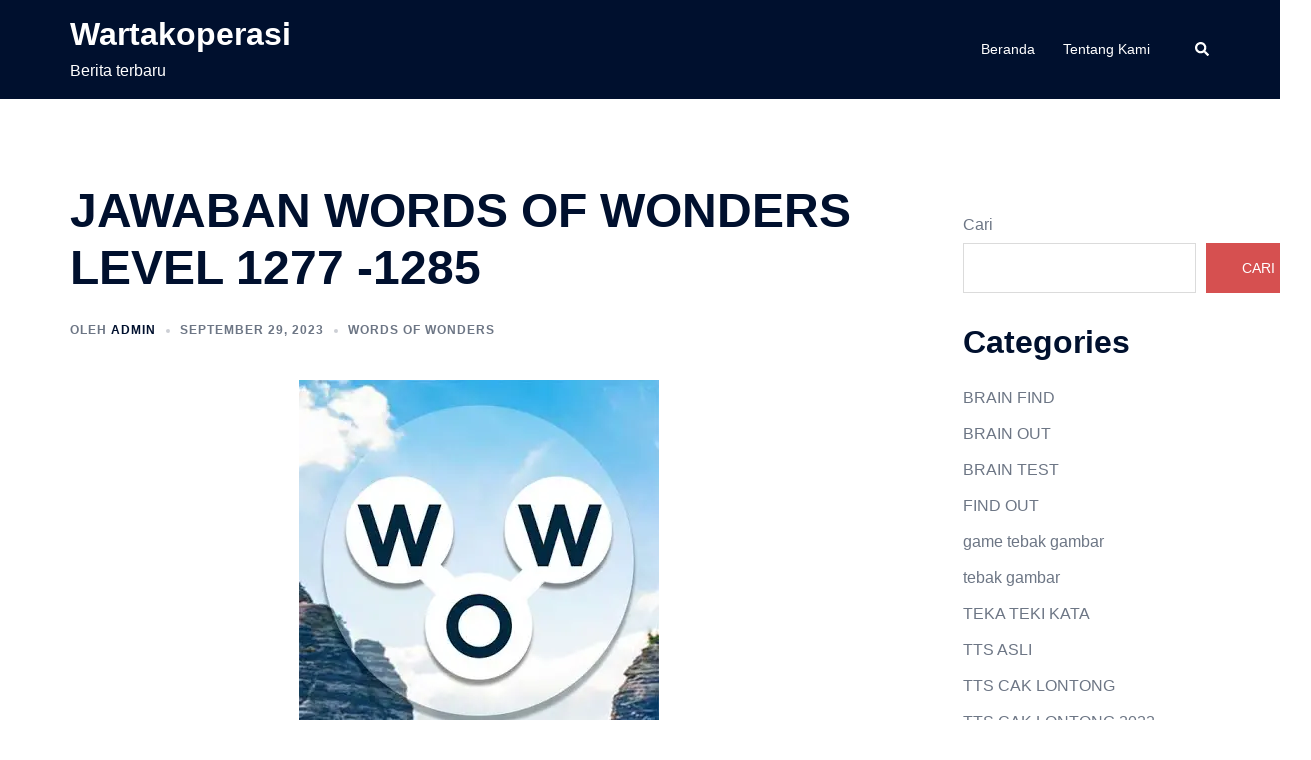

--- FILE ---
content_type: text/html; charset=UTF-8
request_url: http://wartakoperasi.id/jawaban-words-of-wonders-level-1277-1285/
body_size: 15570
content:
<!DOCTYPE html>
<html dir="ltr" lang="id" prefix="og: https://ogp.me/ns#">
<head>
<meta charset="UTF-8">
<meta name="viewport" content="width=device-width, initial-scale=1">
<link rel="profile" href="http://gmpg.org/xfn/11">
<link rel="pingback" href="http://wartakoperasi.id/xmlrpc.php">

<title>JAWABAN WORDS OF WONDERS LEVEL 1277 -1285 - Wartakoperasi</title>

		<!-- All in One SEO 4.9.3 - aioseo.com -->
	<meta name="description" content="WORDS OF WONDERSWords of Wonders (WOW) adalah permainan asah otak yang telah memikat hati lebih dari 80 juta pengguna di seluruh dunia. Konsep teka-teki"/>
	<meta name="robots" content="max-image-preview:large"/>
	<meta name="author" content="admin"/>
	<meta name="google-site-verification" content="WdMzQgkw6moDoJXAoFlPRs2n1BF8j0l3q2x3BdDbY0Y"/>
	<link rel="canonical" href="http://wartakoperasi.id/jawaban-words-of-wonders-level-1277-1285/"/>
	<meta name="generator" content="All in One SEO (AIOSEO) 4.9.3"/>
		<meta property="og:locale" content="id_ID"/>
		<meta property="og:site_name" content="Wartakoperasi - Berita terbaru"/>
		<meta property="og:type" content="article"/>
		<meta property="og:title" content="JAWABAN WORDS OF WONDERS LEVEL 1277 -1285 - Wartakoperasi"/>
		<meta property="og:description" content="WORDS OF WONDERSWords of Wonders (WOW) adalah permainan asah otak yang telah memikat hati lebih dari 80 juta pengguna di seluruh dunia. Konsep teka-teki"/>
		<meta property="og:url" content="http://wartakoperasi.id/jawaban-words-of-wonders-level-1277-1285/"/>
		<meta property="article:published_time" content="2023-09-29T02:04:40+00:00"/>
		<meta property="article:modified_time" content="2023-09-29T02:13:07+00:00"/>
		<meta name="twitter:card" content="summary_large_image"/>
		<meta name="twitter:title" content="JAWABAN WORDS OF WONDERS LEVEL 1277 -1285 - Wartakoperasi"/>
		<meta name="twitter:description" content="WORDS OF WONDERSWords of Wonders (WOW) adalah permainan asah otak yang telah memikat hati lebih dari 80 juta pengguna di seluruh dunia. Konsep teka-teki"/>
		<script type="application/ld+json" class="aioseo-schema">
			{"@context":"https:\/\/schema.org","@graph":[{"@type":"BlogPosting","@id":"http:\/\/wartakoperasi.id\/jawaban-words-of-wonders-level-1277-1285\/#blogposting","name":"JAWABAN WORDS OF WONDERS LEVEL 1277 -1285 - Wartakoperasi","headline":"JAWABAN WORDS OF WONDERS LEVEL 1277 -1285","author":{"@id":"http:\/\/wartakoperasi.id\/author\/admin\/#author"},"publisher":{"@id":"http:\/\/wartakoperasi.id\/#organization"},"image":{"@type":"ImageObject","url":"http:\/\/wartakoperasi.id\/wp-content\/uploads\/2023\/09\/wordsofwonders_big.webp","width":360,"height":360,"caption":"KUNCI JAWABAN WORDS OF WONDERS"},"datePublished":"2023-09-29T02:04:40+00:00","dateModified":"2023-09-29T02:13:07+00:00","inLanguage":"id-ID","mainEntityOfPage":{"@id":"http:\/\/wartakoperasi.id\/jawaban-words-of-wonders-level-1277-1285\/#webpage"},"isPartOf":{"@id":"http:\/\/wartakoperasi.id\/jawaban-words-of-wonders-level-1277-1285\/#webpage"},"articleSection":"WORDS OF WONDERS, JAWABAN WOW, JAWABAN WOW LENGKAP, kunci jawaban wow, TTS WOW, WORD OF WONDERS, WOW"},{"@type":"BreadcrumbList","@id":"http:\/\/wartakoperasi.id\/jawaban-words-of-wonders-level-1277-1285\/#breadcrumblist","itemListElement":[{"@type":"ListItem","@id":"http:\/\/wartakoperasi.id#listItem","position":1,"name":"Beranda","item":"http:\/\/wartakoperasi.id","nextItem":{"@type":"ListItem","@id":"http:\/\/wartakoperasi.id\/category\/words-of-wonders\/#listItem","name":"WORDS OF WONDERS"}},{"@type":"ListItem","@id":"http:\/\/wartakoperasi.id\/category\/words-of-wonders\/#listItem","position":2,"name":"WORDS OF WONDERS","item":"http:\/\/wartakoperasi.id\/category\/words-of-wonders\/","nextItem":{"@type":"ListItem","@id":"http:\/\/wartakoperasi.id\/jawaban-words-of-wonders-level-1277-1285\/#listItem","name":"JAWABAN WORDS OF WONDERS LEVEL 1277 -1285"},"previousItem":{"@type":"ListItem","@id":"http:\/\/wartakoperasi.id#listItem","name":"Beranda"}},{"@type":"ListItem","@id":"http:\/\/wartakoperasi.id\/jawaban-words-of-wonders-level-1277-1285\/#listItem","position":3,"name":"JAWABAN WORDS OF WONDERS LEVEL 1277 -1285","previousItem":{"@type":"ListItem","@id":"http:\/\/wartakoperasi.id\/category\/words-of-wonders\/#listItem","name":"WORDS OF WONDERS"}}]},{"@type":"Organization","@id":"http:\/\/wartakoperasi.id\/#organization","name":"My Blog","description":"Berita terbaru","url":"http:\/\/wartakoperasi.id\/"},{"@type":"Person","@id":"http:\/\/wartakoperasi.id\/author\/admin\/#author","url":"http:\/\/wartakoperasi.id\/author\/admin\/","name":"admin","image":{"@type":"ImageObject","@id":"http:\/\/wartakoperasi.id\/jawaban-words-of-wonders-level-1277-1285\/#authorImage","url":"https:\/\/secure.gravatar.com\/avatar\/3caafc197068dc213b28d07626e73342a59b8400990c8a1d166c2dc55c8fa114?s=96&d=mm&r=g","width":96,"height":96,"caption":"admin"}},{"@type":"WebPage","@id":"http:\/\/wartakoperasi.id\/jawaban-words-of-wonders-level-1277-1285\/#webpage","url":"http:\/\/wartakoperasi.id\/jawaban-words-of-wonders-level-1277-1285\/","name":"JAWABAN WORDS OF WONDERS LEVEL 1277 -1285 - Wartakoperasi","description":"WORDS OF WONDERSWords of Wonders (WOW) adalah permainan asah otak yang telah memikat hati lebih dari 80 juta pengguna di seluruh dunia. Konsep teka-teki","inLanguage":"id-ID","isPartOf":{"@id":"http:\/\/wartakoperasi.id\/#website"},"breadcrumb":{"@id":"http:\/\/wartakoperasi.id\/jawaban-words-of-wonders-level-1277-1285\/#breadcrumblist"},"author":{"@id":"http:\/\/wartakoperasi.id\/author\/admin\/#author"},"creator":{"@id":"http:\/\/wartakoperasi.id\/author\/admin\/#author"},"image":{"@type":"ImageObject","url":"http:\/\/wartakoperasi.id\/wp-content\/uploads\/2023\/09\/wordsofwonders_big.webp","@id":"http:\/\/wartakoperasi.id\/jawaban-words-of-wonders-level-1277-1285\/#mainImage","width":360,"height":360,"caption":"KUNCI JAWABAN WORDS OF WONDERS"},"primaryImageOfPage":{"@id":"http:\/\/wartakoperasi.id\/jawaban-words-of-wonders-level-1277-1285\/#mainImage"},"datePublished":"2023-09-29T02:04:40+00:00","dateModified":"2023-09-29T02:13:07+00:00"},{"@type":"WebSite","@id":"http:\/\/wartakoperasi.id\/#website","url":"http:\/\/wartakoperasi.id\/","name":"My Blog","description":"Berita terbaru","inLanguage":"id-ID","publisher":{"@id":"http:\/\/wartakoperasi.id\/#organization"}}]}
		</script>
		<!-- All in One SEO -->

<link rel="alternate" title="oEmbed (JSON)" type="application/json+oembed" href="http://wartakoperasi.id/wp-json/oembed/1.0/embed?url=http%3A%2F%2Fwartakoperasi.id%2Fjawaban-words-of-wonders-level-1277-1285%2F"/>
<link rel="alternate" title="oEmbed (XML)" type="text/xml+oembed" href="http://wartakoperasi.id/wp-json/oembed/1.0/embed?url=http%3A%2F%2Fwartakoperasi.id%2Fjawaban-words-of-wonders-level-1277-1285%2F&#038;format=xml"/>
<style id='wp-img-auto-sizes-contain-inline-css' type='text/css'>img:is([sizes=auto i],[sizes^="auto," i]){contain-intrinsic-size:3000px 1500px}</style>
<link rel='stylesheet' id='sydney-bootstrap-css' href='http://wartakoperasi.id/wp-content/themes/sydney/css/bootstrap/bootstrap.min.css?ver=1' type='text/css' media='all'/>
<link rel='stylesheet' id='ez-toc-css' href='http://wartakoperasi.id/wp-content/plugins/easy-table-of-contents/assets/css/screen.min.css?ver=2.0.80' type='text/css' media='all'/>
<style id='ez-toc-inline-css' type='text/css'>div#ez-toc-container .ez-toc-title{font-size:120%}div#ez-toc-container .ez-toc-title{font-weight:500}div#ez-toc-container ul li,div#ez-toc-container ul li a{font-size:95%}div#ez-toc-container ul li,div#ez-toc-container ul li a{font-weight:500}div#ez-toc-container nav ul ul li{font-size:90%}.ez-toc-box-title{font-weight:bold;margin-bottom:10px;text-align:center;text-transform:uppercase;letter-spacing:1px;color:#666;padding-bottom:5px;position:absolute;top:-4%;left:5%;background-color:inherit;transition:top .3s ease}.ez-toc-box-title.toc-closed{top:-25%}.ez-toc-container-direction{direction:ltr}.ez-toc-counter ul{counter-reset:item}.ez-toc-counter nav ul li a::before{content:counters(item,'.',decimal) '. ';display:inline-block;counter-increment:item;flex-grow:0;flex-shrink:0;margin-right:.2em;float:left}.ez-toc-widget-direction{direction:ltr}.ez-toc-widget-container ul{counter-reset:item}.ez-toc-widget-container nav ul li a::before{content:counters(item,'.',decimal) '. ';display:inline-block;counter-increment:item;flex-grow:0;flex-shrink:0;margin-right:.2em;float:left}</style>
<link rel='stylesheet' id='sydney-style-min-css' href='http://wartakoperasi.id/wp-content/themes/sydney/css/A.styles.min.css,qver=20240307.pagespeed.cf.ClvmltlBKZ.css' type='text/css' media='all'/>
<style id='sydney-style-min-inline-css' type='text/css'>.woocommerce ul.products li.product{text-align:center}html{scroll-behavior:smooth}.header-image{background-size:cover}.header-image{height:300px}:root{--sydney-global-color-1:#d65050;--sydney-global-color-2:#b73d3d;--sydney-global-color-3:#233452;--sydney-global-color-4:#00102e;--sydney-global-color-5:#6d7685;--sydney-global-color-6:#00102e;--sydney-global-color-7:#f4f5f7;--sydney-global-color-8:#dbdbdb;--sydney-global-color-9:#fff}.llms-student-dashboard .llms-button-secondary:hover,.llms-button-action:hover,.read-more-gt,.widget-area .widget_fp_social a,#mainnav ul li a:hover,.sydney_contact_info_widget span,.roll-team .team-content .name,.roll-team .team-item .team-pop .team-social li:hover a,.roll-infomation li.address:before,.roll-infomation li.phone:before,.roll-infomation li.email:before,.roll-testimonials .name,.roll-button.border,.roll-button:hover,.roll-icon-list .icon i,.roll-icon-list .content h3 a:hover,.roll-icon-box.white .content h3 a,.roll-icon-box .icon i,.roll-icon-box .content h3 a:hover,.switcher-container .switcher-icon a:focus,.go-top:hover,.hentry .meta-post a:hover,#mainnav>ul>li>a.active,#mainnav>ul>li>a:hover,button:hover,input[type="button"]:hover,input[type="reset"]:hover,input[type="submit"]:hover,.text-color,.social-menu-widget a,.social-menu-widget a:hover,.archive .team-social li a,a,h1 a,h2 a,h3 a,h4 a,h5 a,h6 a,.classic-alt .meta-post a,.single .hentry .meta-post a,.content-area.modern .hentry .meta-post span:before,.content-area.modern .post-cat{color:var(--sydney-global-color-1)}.llms-student-dashboard .llms-button-secondary,.llms-button-action,.woocommerce #respond input#submit,.woocommerce a.button,.woocommerce button.button,.woocommerce input.button,.project-filter li a.active,.project-filter li a:hover,.preloader .pre-bounce1,.preloader .pre-bounce2,.roll-team .team-item .team-pop,.roll-progress .progress-animate,.roll-socials li a:hover,.roll-project .project-item .project-pop,.roll-project .project-filter li.active,.roll-project .project-filter li:hover,.roll-button.light:hover,.roll-button.border:hover,.roll-button,.roll-icon-box.white .icon,.owl-theme .owl-controls .owl-page.active span,.owl-theme .owl-controls.clickable .owl-page:hover span,.go-top,.bottom .socials li:hover a,.sidebar .widget:before,.blog-pagination ul li.active,.blog-pagination ul li:hover a,.content-area .hentry:after,.text-slider .maintitle:after,.error-wrap #search-submit:hover,#mainnav .sub-menu li:hover>a,#mainnav ul li ul:after,button,input[type="button"],input[type="reset"],input[type="submit"],.panel-grid-cell .widget-title:after,.cart-amount{background-color:var(--sydney-global-color-1)}.llms-student-dashboard .llms-button-secondary,.llms-student-dashboard .llms-button-secondary:hover,.llms-button-action,.llms-button-action:hover,.roll-socials li a:hover,.roll-socials li a,.roll-button.light:hover,.roll-button.border,.roll-button,.roll-icon-list .icon,.roll-icon-box .icon,.owl-theme .owl-controls .owl-page span,.comment .comment-detail,.widget-tags .tag-list a:hover,.blog-pagination ul li,.error-wrap #search-submit:hover,textarea:focus,input[type="text"]:focus,input[type="password"]:focus,input[type="datetime"]:focus,input[type="datetime-local"]:focus,input[type="date"]:focus,input[type="month"]:focus,input[type="time"]:focus,input[type="week"]:focus,input[type="number"]:focus,input[type="email"]:focus,input[type="url"]:focus,input[type="search"]:focus,input[type="tel"]:focus,input[type="color"]:focus,button,input[type="button"],input[type="reset"],input[type="submit"],.archive .team-social li a{border-color:var(--sydney-global-color-1)}.sydney_contact_info_widget span{fill:var(--sydney-global-color-1)}.go-top:hover svg{stroke:var(--sydney-global-color-1)}.site-header.float-header{background-color:rgba(0,0,0,.9)}@media only screen and (max-width:1024px){.site-header{background-color:#000}}#mainnav ul li a,#mainnav ul li::before{color:#fff}#mainnav .sub-menu li a{color:#fff}#mainnav .sub-menu li a{background:#1c1c1c}.text-slider .maintitle,.text-slider .subtitle{color:#fff}body{color:}#secondary{background-color:#fff}#secondary,#secondary a:not(.wp-block-button__link){color:#6d7685}.btn-menu .sydney-svg-icon{fill:#fff}#mainnav ul li a:hover,.main-header #mainnav .menu>li>a:hover{color:#d65050}.overlay{background-color:#000}.page-wrap{padding-top:83px}.page-wrap{padding-bottom:100px}@media only screen and (max-width:1025px){.mobile-slide{display:block}.slide-item{background-image:none!important}.header-slider{}.slide-item{height:auto!important}.slide-inner{min-height:initial}}.go-top.show{border-radius:2px;bottom:10px}.go-top.position-right{right:20px}.go-top.position-left{left:20px}.go-top{background-color:}.go-top:hover{background-color:}.go-top{color:}.go-top svg{stroke:}.go-top:hover{color:}.go-top:hover svg{stroke:}.go-top .sydney-svg-icon,.go-top .sydney-svg-icon svg{width:16px;height:16px}.go-top{padding:15px}@media (min-width:992px){.site-info{font-size:16px}}@media (min-width:576px) and (max-width:991px){.site-info{font-size:16px}}@media (max-width:575px){.site-info{font-size:16px}}.site-info{border-top:0 solid rgba(255,255,255,.1)}.footer-widgets-grid{gap:30px}@media (min-width:992px){.footer-widgets-grid{padding-top:95px;padding-bottom:95px}}@media (min-width:576px) and (max-width:991px){.footer-widgets-grid{padding-top:60px;padding-bottom:60px}}@media (max-width:575px){.footer-widgets-grid{padding-top:60px;padding-bottom:60px}}@media (min-width:992px){.sidebar-column .widget .widget-title{font-size:22px}}@media (min-width:576px) and (max-width:991px){.sidebar-column .widget .widget-title{font-size:22px}}@media (max-width:575px){.sidebar-column .widget .widget-title{font-size:22px}}@media (min-width:992px){.footer-widgets{font-size:16px}}@media (min-width:576px) and (max-width:991px){.footer-widgets{font-size:16px}}@media (max-width:575px){.footer-widgets{font-size:16px}}.footer-widgets{background-color:#00102e}.sidebar-column .widget .widget-title{color:}.sidebar-column .widget h1,.sidebar-column .widget h2,.sidebar-column .widget h3,.sidebar-column .widget h4,.sidebar-column .widget h5,.sidebar-column .widget h6{color:}.sidebar-column .widget{color:#fff}#sidebar-footer .widget a{color:#fff}#sidebar-footer .widget a:hover{color:}.site-footer{background-color:#00102e}.site-info,.site-info a{color:#fff}.site-info .sydney-svg-icon svg{fill:#fff}.site-info{padding-top:20px;padding-bottom:20px}@media (min-width:992px){button,.roll-button,a.button,.wp-block-button__link,input[type="button"],input[type="reset"],input[type="submit"]{padding-top:12px;padding-bottom:12px}}@media (min-width:576px) and (max-width:991px){button,.roll-button,a.button,.wp-block-button__link,input[type="button"],input[type="reset"],input[type="submit"]{padding-top:12px;padding-bottom:12px}}@media (max-width:575px){button,.roll-button,a.button,.wp-block-button__link,input[type="button"],input[type="reset"],input[type="submit"]{padding-top:12px;padding-bottom:12px}}@media (min-width:992px){button,.roll-button,a.button,.wp-block-button__link,input[type="button"],input[type="reset"],input[type="submit"]{padding-left:35px;padding-right:35px}}@media (min-width:576px) and (max-width:991px){button,.roll-button,a.button,.wp-block-button__link,input[type="button"],input[type="reset"],input[type="submit"]{padding-left:35px;padding-right:35px}}@media (max-width:575px){button,.roll-button,a.button,.wp-block-button__link,input[type="button"],input[type="reset"],input[type="submit"]{padding-left:35px;padding-right:35px}}button,.roll-button,a.button,.wp-block-button__link,input[type="button"],input[type="reset"],input[type="submit"]{border-radius:0}@media (min-width:992px){button,.roll-button,a.button,.wp-block-button__link,input[type="button"],input[type="reset"],input[type="submit"]{font-size:14px}}@media (min-width:576px) and (max-width:991px){button,.roll-button,a.button,.wp-block-button__link,input[type="button"],input[type="reset"],input[type="submit"]{font-size:14px}}@media (max-width:575px){button,.roll-button,a.button,.wp-block-button__link,input[type="button"],input[type="reset"],input[type="submit"]{font-size:14px}}button,.roll-button,a.button,.wp-block-button__link,input[type="button"],input[type="reset"],input[type="submit"]{text-transform:uppercase}button,.wp-element-button,div.wpforms-container-full .wpforms-form input[type="submit"],div.wpforms-container-full .wpforms-form button[type="submit"],div.wpforms-container-full .wpforms-form .wpforms-page-button,.roll-button,a.button,.wp-block-button__link,input[type="button"],input[type="reset"],input[type="submit"]{background-color:}button:hover,.wp-element-button:hover,div.wpforms-container-full .wpforms-form input[type="submit"]:hover,div.wpforms-container-full .wpforms-form button[type="submit"]:hover,div.wpforms-container-full .wpforms-form .wpforms-page-button:hover,.roll-button:hover,a.button:hover,.wp-block-button__link:hover,input[type="button"]:hover,input[type="reset"]:hover,input[type="submit"]:hover{background-color:}button,.wp-element-button,div.wpforms-container-full .wpforms-form input[type="submit"],div.wpforms-container-full .wpforms-form button[type="submit"],div.wpforms-container-full .wpforms-form .wpforms-page-button,.checkout-button.button,a.button,.wp-block-button__link,input[type="button"],input[type="reset"],input[type="submit"]{color:}button:hover,.wp-element-button:hover,div.wpforms-container-full .wpforms-form input[type="submit"]:hover,div.wpforms-container-full .wpforms-form button[type="submit"]:hover,div.wpforms-container-full .wpforms-form .wpforms-page-button:hover,.roll-button:hover,a.button:hover,.wp-block-button__link:hover,input[type="button"]:hover,input[type="reset"]:hover,input[type="submit"]:hover{color:}.is-style-outline .wp-block-button__link,div.wpforms-container-full .wpforms-form input[type="submit"],div.wpforms-container-full .wpforms-form button[type="submit"],div.wpforms-container-full .wpforms-form .wpforms-page-button,.roll-button,.wp-block-button__link.is-style-outline,button,a.button,.wp-block-button__link,input[type="button"],input[type="reset"],input[type="submit"]{border-color:}button:hover,div.wpforms-container-full .wpforms-form input[type="submit"]:hover,div.wpforms-container-full .wpforms-form button[type="submit"]:hover,div.wpforms-container-full .wpforms-form .wpforms-page-button:hover,.roll-button:hover,a.button:hover,.wp-block-button__link:hover,input[type="button"]:hover,input[type="reset"]:hover,input[type="submit"]:hover{border-color:}.posts-layout .list-image{width:30%}.posts-layout .list-content{width:70%}.content-area:not(.layout4):not(.layout6) .posts-layout .entry-thumb{margin:0 0 24px 0}.layout4 .entry-thumb,.layout6 .entry-thumb{margin:0 24px 0 0}.layout6 article:nth-of-type(even) .list-image .entry-thumb{margin:0 0 0 24px}.posts-layout .entry-header{margin-bottom:24px}.posts-layout .entry-meta.below-excerpt{margin:15px 0 0}.posts-layout .entry-meta.above-title{margin:0 0 15px}.single .entry-header .entry-title{color:}.single .entry-header .entry-meta,.single .entry-header .entry-meta a{color:}@media (min-width:992px){.single .entry-meta{font-size:12px}}@media (min-width:576px) and (max-width:991px){.single .entry-meta{font-size:12px}}@media (max-width:575px){.single .entry-meta{font-size:12px}}@media (min-width:992px){.single .entry-header .entry-title{font-size:48px}}@media (min-width:576px) and (max-width:991px){.single .entry-header .entry-title{font-size:32px}}@media (max-width:575px){.single .entry-header .entry-title{font-size:32px}}.posts-layout .entry-post{color:#233452}.posts-layout .entry-title a{color:#00102e}.posts-layout .author,.posts-layout .entry-meta a{color:#6d7685}@media (min-width:992px){.posts-layout .entry-post{font-size:16px}}@media (min-width:576px) and (max-width:991px){.posts-layout .entry-post{font-size:16px}}@media (max-width:575px){.posts-layout .entry-post{font-size:16px}}@media (min-width:992px){.posts-layout .entry-meta{font-size:12px}}@media (min-width:576px) and (max-width:991px){.posts-layout .entry-meta{font-size:12px}}@media (max-width:575px){.posts-layout .entry-meta{font-size:12px}}@media (min-width:992px){.posts-layout .entry-title{font-size:32px}}@media (min-width:576px) and (max-width:991px){.posts-layout .entry-title{font-size:32px}}@media (max-width:575px){.posts-layout .entry-title{font-size:32px}}.single .entry-header{margin-bottom:40px}.single .entry-thumb{margin-bottom:40px}.single .entry-meta-above{margin-bottom:24px}.single .entry-meta-below{margin-top:24px}@media (min-width:992px){.custom-logo-link img{max-width:180px}}@media (min-width:576px) and (max-width:991px){.custom-logo-link img{max-width:100px}}@media (max-width:575px){.custom-logo-link img{max-width:100px}}.main-header,.bottom-header-row{border-bottom:0 solid rgba(255,255,255,.1)}.header_layout_3,.header_layout_4,.header_layout_5{border-bottom:1px solid rgba(255,255,255,.1)}.main-header:not(.sticky-active),.header-search-form{background-color:}.main-header.sticky-active{background-color:}.main-header .site-title a,.main-header .site-description,.main-header #mainnav .menu>li>a,#mainnav .nav-menu>li>a,.main-header .header-contact a{color:}.main-header .sydney-svg-icon svg,.main-header .dropdown-symbol .sydney-svg-icon svg{fill:}.sticky-active .main-header .site-title a,.sticky-active .main-header .site-description,.sticky-active .main-header #mainnav .menu>li>a,.sticky-active .main-header .header-contact a,.sticky-active .main-header .logout-link,.sticky-active .main-header .html-item,.sticky-active .main-header .sydney-login-toggle{color:}.sticky-active .main-header .sydney-svg-icon svg,.sticky-active .main-header .dropdown-symbol .sydney-svg-icon svg{fill:}.bottom-header-row{background-color:}.bottom-header-row,.bottom-header-row .header-contact a,.bottom-header-row #mainnav .menu>li>a{color:}.bottom-header-row #mainnav .menu>li>a:hover{color:}.bottom-header-row .header-item svg,.dropdown-symbol .sydney-svg-icon svg{fill:}.main-header .site-header-inner,.main-header .top-header-row{padding-top:15px;padding-bottom:15px}.bottom-header-inner{padding-top:15px;padding-bottom:15px}.bottom-header-row #mainnav ul ul li,.main-header #mainnav ul ul li{background-color:}.bottom-header-row #mainnav ul ul li a,.bottom-header-row #mainnav ul ul li:hover a,.main-header #mainnav ul ul li:hover a,.main-header #mainnav ul ul li a{color:}.bottom-header-row #mainnav ul ul li svg,.main-header #mainnav ul ul li svg{fill:}.header-item .sydney-svg-icon{width:px;height:px}.header-item .sydney-svg-icon svg{max-height:-2px}.header-search-form{background-color:}#mainnav .sub-menu li:hover>a,.main-header #mainnav ul ul li:hover>a{color:}.main-header-cart .count-number{color:}.main-header-cart .widget_shopping_cart .widgettitle:after,.main-header-cart .widget_shopping_cart .woocommerce-mini-cart__buttons:before{background-color:rgba(33,33,33,.9)}.sydney-offcanvas-menu .mainnav ul li,.mobile-header-item.offcanvas-items,.mobile-header-item.offcanvas-items .social-profile{text-align:left}.sydney-offcanvas-menu #mainnav ul ul a{color:}.sydney-offcanvas-menu #mainnav>div>ul>li>a{font-size:18px}.sydney-offcanvas-menu #mainnav ul ul li a{font-size:16px}.sydney-offcanvas-menu .mainnav a{padding:10px 0}#masthead-mobile{background-color:}#masthead-mobile .site-description,#masthead-mobile a:not(.button){color:}#masthead-mobile svg{fill:}.mobile-header{padding-top:15px;padding-bottom:15px}.sydney-offcanvas-menu{background-color:}.offcanvas-header-custom-text,.sydney-offcanvas-menu,.sydney-offcanvas-menu #mainnav a:not(.button),.sydney-offcanvas-menu a:not(.button){color:#fff}.sydney-offcanvas-menu svg,.sydney-offcanvas-menu .dropdown-symbol .sydney-svg-icon svg{fill:#fff}@media (min-width:992px){.site-logo{max-height:100px}}@media (min-width:576px) and (max-width:991px){.site-logo{max-height:100px}}@media (max-width:575px){.site-logo{max-height:100px}}.site-title a,.site-title a:visited,.main-header .site-title a,.main-header .site-title a:visited{color:}.site-description,.main-header .site-description{color:}@media (min-width:992px){.site-title{font-size:32px}}@media (min-width:576px) and (max-width:991px){.site-title{font-size:24px}}@media (max-width:575px){.site-title{font-size:20px}}@media (min-width:992px){.site-description{font-size:16px}}@media (min-width:576px) and (max-width:991px){.site-description{font-size:16px}}@media (max-width:575px){.site-description{font-size:16px}}h1,h2,h3,h4,h5,h6,.site-title{text-decoration:;text-transform:;font-style:;line-height:1.2;letter-spacing:px}@media (min-width:992px){h1:not(.site-title){font-size:48px}}@media (min-width:576px) and (max-width:991px){h1:not(.site-title){font-size:42px}}@media (max-width:575px){h1:not(.site-title){font-size:32px}}@media (min-width:992px){h2{font-size:38px}}@media (min-width:576px) and (max-width:991px){h2{font-size:32px}}@media (max-width:575px){h2{font-size:24px}}@media (min-width:992px){h3{font-size:32px}}@media (min-width:576px) and (max-width:991px){h3{font-size:24px}}@media (max-width:575px){h3{font-size:20px}}@media (min-width:992px){h4{font-size:24px}}@media (min-width:576px) and (max-width:991px){h4{font-size:18px}}@media (max-width:575px){h4{font-size:16px}}@media (min-width:992px){h5{font-size:20px}}@media (min-width:576px) and (max-width:991px){h5{font-size:16px}}@media (max-width:575px){h5{font-size:16px}}@media (min-width:992px){h6{font-size:18px}}@media (min-width:576px) and (max-width:991px){h6{font-size:16px}}@media (max-width:575px){h6{font-size:16px}}p,.posts-layout .entry-post{text-decoration:}body,.posts-layout .entry-post{text-transform:;font-style:;line-height:1.68;letter-spacing:px}@media (min-width:992px){body{font-size:16px}}@media (min-width:576px) and (max-width:991px){body{font-size:16px}}@media (max-width:575px){body{font-size:16px}}@media (min-width:992px){.woocommerce div.product .product-gallery-summary .entry-title{font-size:32px}}@media (min-width:576px) and (max-width:991px){.woocommerce div.product .product-gallery-summary .entry-title{font-size:32px}}@media (max-width:575px){.woocommerce div.product .product-gallery-summary .entry-title{font-size:32px}}@media (min-width:992px){.woocommerce div.product .product-gallery-summary .price .amount{font-size:24px}}@media (min-width:576px) and (max-width:991px){.woocommerce div.product .product-gallery-summary .price .amount{font-size:24px}}@media (max-width:575px){.woocommerce div.product .product-gallery-summary .price .amount{font-size:24px}}.woocommerce ul.products li.product .col-md-7>*,.woocommerce ul.products li.product .col-md-8>*,.woocommerce ul.products li.product>*{margin-bottom:12px}.wc-block-grid__product-onsale,span.onsale{border-radius:0;top:20px!important;left:20px!important}.wc-block-grid__product-onsale,.products span.onsale{left:auto!important;right:20px}.wc-block-grid__product-onsale,span.onsale{color:}.wc-block-grid__product-onsale,span.onsale{background-color:}ul.wc-block-grid__products li.wc-block-grid__product .wc-block-grid__product-title,ul.wc-block-grid__products li.wc-block-grid__product .woocommerce-loop-product__title,ul.wc-block-grid__products li.product .wc-block-grid__product-title,ul.wc-block-grid__products li.product .woocommerce-loop-product__title,ul.products li.wc-block-grid__product .wc-block-grid__product-title,ul.products li.wc-block-grid__product .woocommerce-loop-product__title,ul.products li.product .wc-block-grid__product-title,ul.products li.product .woocommerce-loop-product__title,ul.products li.product .woocommerce-loop-category__title,.woocommerce-loop-product__title .botiga-wc-loop-product__title{color:}a.wc-forward:not(.checkout-button){color:}a.wc-forward:not(.checkout-button):hover{color:}.woocommerce-pagination li .page-numbers:hover{color:}.woocommerce-sorting-wrapper{border-color:rgba(33,33,33,.9)}ul.products li.product-category .woocommerce-loop-category__title{text-align:center}ul.products li.product-category>a,ul.products li.product-category>a>img{border-radius:0}.entry-content a:not(.button):not(.elementor-button-link):not(.wp-block-button__link){color:}.entry-content a:not(.button):not(.elementor-button-link):not(.wp-block-button__link):hover{color:}h1{color:}h2{color:}h3{color:}h4{color:}h5{color:}h6{color:}div.wpforms-container-full .wpforms-form input[type="date"],div.wpforms-container-full .wpforms-form input[type="datetime"],div.wpforms-container-full .wpforms-form input[type="datetime-local"],div.wpforms-container-full .wpforms-form input[type="email"],div.wpforms-container-full .wpforms-form input[type="month"],div.wpforms-container-full .wpforms-form input[type="number"],div.wpforms-container-full .wpforms-form input[type="password"],div.wpforms-container-full .wpforms-form input[type="range"],div.wpforms-container-full .wpforms-form input[type="search"],div.wpforms-container-full .wpforms-form input[type="tel"],div.wpforms-container-full .wpforms-form input[type="text"],div.wpforms-container-full .wpforms-form input[type="time"],div.wpforms-container-full .wpforms-form input[type="url"],div.wpforms-container-full .wpforms-form input[type="week"],div.wpforms-container-full .wpforms-form select,div.wpforms-container-full .wpforms-form textarea,input[type="text"],input[type="email"],input[type="url"],input[type="password"],input[type="search"],input[type="number"],input[type="tel"],input[type="range"],input[type="date"],input[type="month"],input[type="week"],input[type="time"],input[type="datetime"],input[type="datetime-local"],input[type="color"],textarea,select,.woocommerce .select2-container .select2-selection--single,.woocommerce-page .select2-container .select2-selection--single,input[type="text"]:focus,input[type="email"]:focus,input[type="url"]:focus,input[type="password"]:focus,input[type="search"]:focus,input[type="number"]:focus,input[type="tel"]:focus,input[type="range"]:focus,input[type="date"]:focus,input[type="month"]:focus,input[type="week"]:focus,input[type="time"]:focus,input[type="datetime"]:focus,input[type="datetime-local"]:focus,input[type="color"]:focus,textarea:focus,select:focus,.woocommerce .select2-container .select2-selection--single:focus,.woocommerce-page .select2-container .select2-selection--single:focus,.select2-container--default .select2-selection--single .select2-selection__rendered,.wp-block-search .wp-block-search__input,.wp-block-search .wp-block-search__input:focus{color:}div.wpforms-container-full .wpforms-form input[type="date"],div.wpforms-container-full .wpforms-form input[type="datetime"],div.wpforms-container-full .wpforms-form input[type="datetime-local"],div.wpforms-container-full .wpforms-form input[type="email"],div.wpforms-container-full .wpforms-form input[type="month"],div.wpforms-container-full .wpforms-form input[type="number"],div.wpforms-container-full .wpforms-form input[type="password"],div.wpforms-container-full .wpforms-form input[type="range"],div.wpforms-container-full .wpforms-form input[type="search"],div.wpforms-container-full .wpforms-form input[type="tel"],div.wpforms-container-full .wpforms-form input[type="text"],div.wpforms-container-full .wpforms-form input[type="time"],div.wpforms-container-full .wpforms-form input[type="url"],div.wpforms-container-full .wpforms-form input[type="week"],div.wpforms-container-full .wpforms-form select,div.wpforms-container-full .wpforms-form textarea,input[type="text"],input[type="email"],input[type="url"],input[type="password"],input[type="search"],input[type="number"],input[type="tel"],input[type="range"],input[type="date"],input[type="month"],input[type="week"],input[type="time"],input[type="datetime"],input[type="datetime-local"],input[type="color"],textarea,select,.woocommerce .select2-container .select2-selection--single,.woocommerce-page .select2-container .select2-selection--single,.woocommerce-cart .woocommerce-cart-form .actions .coupon input[type="text"]{background-color:}div.wpforms-container-full .wpforms-form input[type="date"],div.wpforms-container-full .wpforms-form input[type="datetime"],div.wpforms-container-full .wpforms-form input[type="datetime-local"],div.wpforms-container-full .wpforms-form input[type="email"],div.wpforms-container-full .wpforms-form input[type="month"],div.wpforms-container-full .wpforms-form input[type="number"],div.wpforms-container-full .wpforms-form input[type="password"],div.wpforms-container-full .wpforms-form input[type="range"],div.wpforms-container-full .wpforms-form input[type="search"],div.wpforms-container-full .wpforms-form input[type="tel"],div.wpforms-container-full .wpforms-form input[type="text"],div.wpforms-container-full .wpforms-form input[type="time"],div.wpforms-container-full .wpforms-form input[type="url"],div.wpforms-container-full .wpforms-form input[type="week"],div.wpforms-container-full .wpforms-form select,div.wpforms-container-full .wpforms-form textarea,input[type="text"],input[type="email"],input[type="url"],input[type="password"],input[type="search"],input[type="number"],input[type="tel"],input[type="range"],input[type="date"],input[type="month"],input[type="week"],input[type="time"],input[type="datetime"],input[type="datetime-local"],input[type="color"],textarea,select,.woocommerce .select2-container .select2-selection--single,.woocommerce-page .select2-container .select2-selection--single,.woocommerce-account fieldset,.woocommerce-account .woocommerce-form-login,.woocommerce-account .woocommerce-form-register,.woocommerce-cart .woocommerce-cart-form .actions .coupon input[type="text"],.wp-block-search .wp-block-search__input{border-color:}input::placeholder{color:;opacity:1}input:-ms-input-placeholder{color:}input::-ms-input-placeholder{color:}</style>
<link rel='stylesheet' id='sydney-style-css' href='http://wartakoperasi.id/wp-content/themes/sydney/style.css?ver=20230821' type='text/css' media='all'/>
<script type="text/javascript" src="http://wartakoperasi.id/wp-includes/js/jquery/jquery.min.js?ver=3.7.1" id="jquery-core-js"></script>
<script type="text/javascript" src="http://wartakoperasi.id/wp-includes/js/jquery/jquery-migrate.min.js?ver=3.4.1" id="jquery-migrate-js"></script>
<link rel="https://api.w.org/" href="http://wartakoperasi.id/wp-json/"/><link rel="alternate" title="JSON" type="application/json" href="http://wartakoperasi.id/wp-json/wp/v2/posts/1908"/><meta name="generator" content="WordPress 6.9"/>
<link rel='shortlink' href='http://wartakoperasi.id/?p=1908'/>
<link rel="icon" href="http://wartakoperasi.id/wp-content/uploads/2023/05/cropped-WARTAKOPERASI-32x32.png" sizes="32x32"/>
<link rel="icon" href="http://wartakoperasi.id/wp-content/uploads/2023/05/cropped-WARTAKOPERASI-192x192.png" sizes="192x192"/>
<link rel="apple-touch-icon" href="http://wartakoperasi.id/wp-content/uploads/2023/05/cropped-WARTAKOPERASI-180x180.png"/>
<meta name="msapplication-TileImage" content="http://wartakoperasi.id/wp-content/uploads/2023/05/cropped-WARTAKOPERASI-270x270.png"/>
<style id='wp-block-categories-inline-css' type='text/css'>.wp-block-categories{box-sizing:border-box}.wp-block-categories.alignleft{margin-right:2em}.wp-block-categories.alignright{margin-left:2em}.wp-block-categories.wp-block-categories-dropdown.aligncenter{text-align:center}.wp-block-categories .wp-block-categories__label{display:block;width:100%}</style>
<style id='wp-block-heading-inline-css' type='text/css'>h1:where(.wp-block-heading).has-background,h2:where(.wp-block-heading).has-background,h3:where(.wp-block-heading).has-background,h4:where(.wp-block-heading).has-background,h5:where(.wp-block-heading).has-background,h6:where(.wp-block-heading).has-background{padding:1.25em 2.375em}h1.has-text-align-left[style*=writing-mode]:where([style*=vertical-lr]),h1.has-text-align-right[style*=writing-mode]:where([style*=vertical-rl]),h2.has-text-align-left[style*=writing-mode]:where([style*=vertical-lr]),h2.has-text-align-right[style*=writing-mode]:where([style*=vertical-rl]),h3.has-text-align-left[style*=writing-mode]:where([style*=vertical-lr]),h3.has-text-align-right[style*=writing-mode]:where([style*=vertical-rl]),h4.has-text-align-left[style*=writing-mode]:where([style*=vertical-lr]),h4.has-text-align-right[style*=writing-mode]:where([style*=vertical-rl]),h5.has-text-align-left[style*=writing-mode]:where([style*=vertical-lr]),h5.has-text-align-right[style*=writing-mode]:where([style*=vertical-rl]),h6.has-text-align-left[style*=writing-mode]:where([style*=vertical-lr]),h6.has-text-align-right[style*=writing-mode]:where([style*=vertical-rl]){rotate:180deg}</style>
<style id='wp-block-latest-posts-inline-css' type='text/css'>.wp-block-latest-posts{box-sizing:border-box}.wp-block-latest-posts.alignleft{margin-right:2em}.wp-block-latest-posts.alignright{margin-left:2em}.wp-block-latest-posts.wp-block-latest-posts__list{list-style:none}.wp-block-latest-posts.wp-block-latest-posts__list li{clear:both;overflow-wrap:break-word}.wp-block-latest-posts.is-grid{display:flex;flex-wrap:wrap}.wp-block-latest-posts.is-grid li{margin:0 1.25em 1.25em 0;width:100%}@media (min-width:600px){.wp-block-latest-posts.columns-2 li{width:calc(50% - .625em)}.wp-block-latest-posts.columns-2 li:nth-child(2n){margin-right:0}.wp-block-latest-posts.columns-3 li{width:calc(33.33333% - .83333em)}.wp-block-latest-posts.columns-3 li:nth-child(3n){margin-right:0}.wp-block-latest-posts.columns-4 li{width:calc(25% - .9375em)}.wp-block-latest-posts.columns-4 li:nth-child(4n){margin-right:0}.wp-block-latest-posts.columns-5 li{width:calc(20% - 1em)}.wp-block-latest-posts.columns-5 li:nth-child(5n){margin-right:0}.wp-block-latest-posts.columns-6 li{width:calc(16.66667% - 1.04167em)}.wp-block-latest-posts.columns-6 li:nth-child(6n){margin-right:0}}:root :where(.wp-block-latest-posts.is-grid){padding:0}:root :where(.wp-block-latest-posts.wp-block-latest-posts__list){padding-left:0}.wp-block-latest-posts__post-author,.wp-block-latest-posts__post-date{display:block;font-size:.8125em}.wp-block-latest-posts__post-excerpt,.wp-block-latest-posts__post-full-content{margin-bottom:1em;margin-top:.5em}.wp-block-latest-posts__featured-image a{display:inline-block}.wp-block-latest-posts__featured-image img{height:auto;max-width:100%;width:auto}.wp-block-latest-posts__featured-image.alignleft{float:left;margin-right:1em}.wp-block-latest-posts__featured-image.alignright{float:right;margin-left:1em}.wp-block-latest-posts__featured-image.aligncenter{margin-bottom:1em;text-align:center}</style>
<style id='wp-block-search-inline-css' type='text/css'>.wp-block-search__button{margin-left:10px;word-break:normal}.wp-block-search__button.has-icon{line-height:0}.wp-block-search__button svg{height:1.25em;min-height:24px;min-width:24px;width:1.25em;fill:currentColor;vertical-align:text-bottom}:where(.wp-block-search__button){border:1px solid #ccc;padding:6px 10px}.wp-block-search__inside-wrapper{display:flex;flex:auto;flex-wrap:nowrap;max-width:100%}.wp-block-search__label{width:100%}.wp-block-search.wp-block-search__button-only .wp-block-search__button{box-sizing:border-box;display:flex;flex-shrink:0;justify-content:center;margin-left:0;max-width:100%}.wp-block-search.wp-block-search__button-only .wp-block-search__inside-wrapper{min-width:0!important;transition-property:width}.wp-block-search.wp-block-search__button-only .wp-block-search__input{flex-basis:100%;transition-duration:.3s}.wp-block-search.wp-block-search__button-only.wp-block-search__searchfield-hidden,.wp-block-search.wp-block-search__button-only.wp-block-search__searchfield-hidden .wp-block-search__inside-wrapper{overflow:hidden}.wp-block-search.wp-block-search__button-only.wp-block-search__searchfield-hidden .wp-block-search__input{border-left-width:0!important;border-right-width:0!important;flex-basis:0;flex-grow:0;margin:0;min-width:0!important;padding-left:0!important;padding-right:0!important;width:0!important}:where(.wp-block-search__input){appearance:none;border:1px solid #949494;flex-grow:1;font-family:inherit;font-size:inherit;font-style:inherit;font-weight:inherit;letter-spacing:inherit;line-height:inherit;margin-left:0;margin-right:0;min-width:3rem;padding:8px;text-decoration:unset!important;text-transform:inherit}:where(.wp-block-search__button-inside .wp-block-search__inside-wrapper){background-color:#fff;border:1px solid #949494;box-sizing:border-box;padding:4px}:where(.wp-block-search__button-inside .wp-block-search__inside-wrapper) .wp-block-search__input{border:none;border-radius:0;padding:0 4px}:where(.wp-block-search__button-inside .wp-block-search__inside-wrapper) .wp-block-search__input:focus{outline:none}:where(.wp-block-search__button-inside .wp-block-search__inside-wrapper) :where(.wp-block-search__button){padding:4px 8px}.wp-block-search.aligncenter .wp-block-search__inside-wrapper{margin:auto}.wp-block[data-align="right"] .wp-block-search.wp-block-search__button-only .wp-block-search__inside-wrapper{float:right}</style>
<style id='wp-block-group-inline-css' type='text/css'>.wp-block-group{box-sizing:border-box}:where(.wp-block-group.wp-block-group-is-layout-constrained){position:relative}</style>
</head>

<body class="wp-singular post-template-default single single-post postid-1908 single-format-standard wp-custom-logo wp-theme-sydney menu-inline">

<span id="toptarget"></span>

	<div class="preloader">
	    <div class="spinner">
	        <div class="pre-bounce1"></div>
	        <div class="pre-bounce2"></div>
	    </div>
	</div>
	

<div id="page" class="hfeed site">
	<a class="skip-link screen-reader-text" href="#content">Langsung ke isi</a>

		

					<header id="masthead" class="main-header header_layout_2 sticky-header sticky-always">
					<div class="container">
						<div class="site-header-inner">
							<div class="row valign">
								<div class="header-col">
												<div class="site-branding">

													<p class="site-title"><a href="http://wartakoperasi.id/" rel="home">Wartakoperasi</a></p>
								<p class="site-description">Berita terbaru </p>
								
			</div><!-- .site-branding -->
											</div>
								<div class="header-col menu-col menu-right">
										
			<nav id="mainnav" class="mainnav">
				<div class="menu-wartakoperasi-container"><ul id="primary-menu" class="menu"><li id="menu-item-17" class="menu-item menu-item-type-custom menu-item-object-custom menu-item-home menu-item-17"><a href="https://wartakoperasi.id">Beranda</a></li>
<li id="menu-item-18" class="menu-item menu-item-type-post_type menu-item-object-page menu-item-18"><a href="http://wartakoperasi.id/tentang-kami/">Tentang Kami</a></li>
</ul></div>			</nav>
											</div>							
								<div class="header-col header-elements">
													<a href="#" class="header-search header-item" role="button">
					<span class="screen-reader-text">Cari</span>
					<i class="sydney-svg-icon icon-search active"><svg xmlns="http://www.w3.org/2000/svg" viewBox="0 0 512 512"><path d="M505 442.7L405.3 343c-4.5-4.5-10.6-7-17-7H372c27.6-35.3 44-79.7 44-128C416 93.1 322.9 0 208 0S0 93.1 0 208s93.1 208 208 208c48.3 0 92.7-16.4 128-44v16.3c0 6.4 2.5 12.5 7 17l99.7 99.7c9.4 9.4 24.6 9.4 33.9 0l28.3-28.3c9.4-9.4 9.4-24.6.1-34zM208 336c-70.7 0-128-57.2-128-128 0-70.7 57.2-128 128-128 70.7 0 128 57.2 128 128 0 70.7-57.2 128-128 128z"/></svg></i>
					<i class="sydney-svg-icon icon-cancel"><svg width="16" height="16" viewBox="0 0 16 16" fill="none" xmlns="http://www.w3.org/2000/svg"><path d="M12.59 0L7 5.59L1.41 0L0 1.41L5.59 7L0 12.59L1.41 14L7 8.41L12.59 14L14 12.59L8.41 7L14 1.41L12.59 0Z"/></svg></i>
				</a>
											</div>							
							</div>
						</div>
					</div>
								<div class="header-search-form">
			<form role="search" method="get" class="search-form" action="http://wartakoperasi.id/">
				<label>
					<span class="screen-reader-text">Cari untuk:</span>
					<input type="search" class="search-field" placeholder="Cari &hellip;" value="" name="s"/>
				</label>
				<input type="submit" class="search-submit" value="Cari"/>
			</form>			</div>
							</header>
			
			<div class="sydney-offcanvas-menu">
				<div class="mobile-header-item">
					<div class="row valign">
						<div class="col-xs-8">
										<div class="site-branding">

													<p class="site-title"><a href="http://wartakoperasi.id/" rel="home">Wartakoperasi</a></p>
								<p class="site-description">Berita terbaru </p>
								
			</div><!-- .site-branding -->
									</div>
						<div class="col-xs-4 align-right">
							<a class="mobile-menu-close" href="#"><i class="sydney-svg-icon icon-cancel"><span class="screen-reader-text">Tutup menu</span><svg width="16" height="16" viewBox="0 0 16 16" fill="none" xmlns="http://www.w3.org/2000/svg"><path d="M12.59 0L7 5.59L1.41 0L0 1.41L5.59 7L0 12.59L1.41 14L7 8.41L12.59 14L14 12.59L8.41 7L14 1.41L12.59 0Z"/></svg></i></a>
						</div>
					</div>
				</div>
				<div class="mobile-header-item">
						
			<nav id="mainnav" class="mainnav">
				<div class="menu-wartakoperasi-container"><ul id="primary-menu" class="menu"><li class="menu-item menu-item-type-custom menu-item-object-custom menu-item-home menu-item-17"><a href="https://wartakoperasi.id">Beranda</a></li>
<li class="menu-item menu-item-type-post_type menu-item-object-page menu-item-18"><a href="http://wartakoperasi.id/tentang-kami/">Tentang Kami</a></li>
</ul></div>			</nav>
							</div>
				<div class="mobile-header-item offcanvas-items">
									</div>				
			</div>
			
							<header id="masthead-mobile" class="main-header mobile-header ">
					<div class="container-fluid">
						<div class="row valign">
							<div class="col-sm-4 col-grow-mobile">
											<div class="site-branding">

													<p class="site-title"><a href="http://wartakoperasi.id/" rel="home">Wartakoperasi</a></p>
								<p class="site-description">Berita terbaru </p>
								
			</div><!-- .site-branding -->
										</div>
							<div class="col-sm-8 col-grow-mobile header-elements valign align-right">
												<a href="#" class="header-search header-item" role="button">
					<span class="screen-reader-text">Cari</span>
					<i class="sydney-svg-icon icon-search active"><svg xmlns="http://www.w3.org/2000/svg" viewBox="0 0 512 512"><path d="M505 442.7L405.3 343c-4.5-4.5-10.6-7-17-7H372c27.6-35.3 44-79.7 44-128C416 93.1 322.9 0 208 0S0 93.1 0 208s93.1 208 208 208c48.3 0 92.7-16.4 128-44v16.3c0 6.4 2.5 12.5 7 17l99.7 99.7c9.4 9.4 24.6 9.4 33.9 0l28.3-28.3c9.4-9.4 9.4-24.6.1-34zM208 336c-70.7 0-128-57.2-128-128 0-70.7 57.2-128 128-128 70.7 0 128 57.2 128 128 0 70.7-57.2 128-128 128z"/></svg></i>
					<i class="sydney-svg-icon icon-cancel"><svg width="16" height="16" viewBox="0 0 16 16" fill="none" xmlns="http://www.w3.org/2000/svg"><path d="M12.59 0L7 5.59L1.41 0L0 1.41L5.59 7L0 12.59L1.41 14L7 8.41L12.59 14L14 12.59L8.41 7L14 1.41L12.59 0Z"/></svg></i>
				</a>
															
								<a href="#" class="menu-toggle">
					<span class="screen-reader-text">Menu toggle</span>
					<i class="sydney-svg-icon"><svg width="16" height="11" viewBox="0 0 16 11" fill="none" xmlns="http://www.w3.org/2000/svg"><rect width="16" height="1"/><rect y="5" width="16" height="1"/><rect y="10" width="16" height="1"/></svg></i>
				</a>
										</div>						
						</div>
					</div>
								<div class="header-search-form">
			<form role="search" method="get" class="search-form" action="http://wartakoperasi.id/">
				<label>
					<span class="screen-reader-text">Cari untuk:</span>
					<input type="search" class="search-field" placeholder="Cari &hellip;" value="" name="s"/>
				</label>
				<input type="submit" class="search-submit" value="Cari"/>
			</form>			</div>
							</header>
						
	
	<div class="sydney-hero-area">
				<div class="header-image">
			<div class="overlay"></div>					</div>
		
			</div>

	
	<div id="content" class="page-wrap">
		<div class="content-wrapper container">
			<div class="row">	
	
		<div id="primary" class="content-area sidebar-right col-md-9 container-normal">

		
		<main id="main" class="post-wrap" role="main">

		
			

<article id="post-1908" class="post-1908 post type-post status-publish format-standard has-post-thumbnail hentry category-words-of-wonders tag-jawaban-wow tag-jawaban-wow-lengkap tag-kunci-jawaban-wow tag-tts-wow tag-word-of-wonders tag-wow">
	<div class="content-inner">
	
	
		<header class="entry-header">
		
		<h1 class="title-post entry-title">JAWABAN WORDS OF WONDERS LEVEL 1277 -1285</h1>
					<div class="entry-meta entry-meta-below delimiter-dot"><span class="byline"><span class="author vcard">Oleh  <a class="url fn n" href="http://wartakoperasi.id/author/admin/">admin</a></span></span><span class="posted-on"><a href="http://wartakoperasi.id/jawaban-words-of-wonders-level-1277-1285/" rel="bookmark"><time class="entry-date published" datetime="2023-09-29T02:04:40+00:00">September 29, 2023</time><time class="updated" datetime="2023-09-29T02:13:07+00:00">September 29, 2023</time></a></span><span class="cat-links"><a href="http://wartakoperasi.id/category/words-of-wonders/" rel="category tag">WORDS OF WONDERS</a></span></div>			</header><!-- .entry-header -->
	
					<div class="entry-thumb ">
			<img width="360" height="360" src="http://wartakoperasi.id/wp-content/uploads/2023/09/wordsofwonders_big.webp" class="attachment-large-thumb size-large-thumb wp-post-image" alt="KUNCI JAWABAN WORDS OF WONDERS" decoding="async" fetchpriority="high" srcset="http://wartakoperasi.id/wp-content/uploads/2023/09/wordsofwonders_big.webp 360w, http://wartakoperasi.id/wp-content/uploads/2023/09/wordsofwonders_big-300x300.webp 300w, http://wartakoperasi.id/wp-content/uploads/2023/09/wordsofwonders_big-150x150.webp 150w, http://wartakoperasi.id/wp-content/uploads/2023/09/wordsofwonders_big-75x75.webp 75w" sizes="(max-width: 360px) 100vw, 360px"/>		</div>
				

	<div class="entry-content">
		<div id="ez-toc-container" class="ez-toc-v2_0_80 counter-hierarchy ez-toc-counter ez-toc-grey ez-toc-container-direction">
<div class="ez-toc-title-container">
<p class="ez-toc-title" style="cursor:inherit">Table of Contents</p>
<span class="ez-toc-title-toggle"><a href="#" class="ez-toc-pull-right ez-toc-btn ez-toc-btn-xs ez-toc-btn-default ez-toc-toggle" aria-label="Toggle Table of Content"><span class="ez-toc-js-icon-con"><span class=""><span class="eztoc-hide" style="display:none;">Toggle</span><span class="ez-toc-icon-toggle-span"><svg style="fill: #999;color:#999" xmlns="http://www.w3.org/2000/svg" class="list-377408" width="20px" height="20px" viewBox="0 0 24 24" fill="none"><path d="M6 6H4v2h2V6zm14 0H8v2h12V6zM4 11h2v2H4v-2zm16 0H8v2h12v-2zM4 16h2v2H4v-2zm16 0H8v2h12v-2z" fill="currentColor"></path></svg><svg style="fill: #999;color:#999" class="arrow-unsorted-368013" xmlns="http://www.w3.org/2000/svg" width="10px" height="10px" viewBox="0 0 24 24" version="1.2" baseProfile="tiny"><path d="M18.2 9.3l-6.2-6.3-6.2 6.3c-.2.2-.3.4-.3.7s.1.5.3.7c.2.2.4.3.7.3h11c.3 0 .5-.1.7-.3.2-.2.3-.5.3-.7s-.1-.5-.3-.7zM5.8 14.7l6.2 6.3 6.2-6.3c.2-.2.3-.5.3-.7s-.1-.5-.3-.7c-.2-.2-.4-.3-.7-.3h-11c-.3 0-.5.1-.7.3-.2.2-.3.5-.3.7s.1.5.3.7z"/></svg></span></span></span></a></span></div>
<nav><ul class='ez-toc-list ez-toc-list-level-1 '><li class='ez-toc-page-1 ez-toc-heading-level-2'><a class="ez-toc-link ez-toc-heading-1" href="#WORDS_OF_WONDERS">WORDS OF WONDERS</a></li><li class='ez-toc-page-1 ez-toc-heading-level-2'><a class="ez-toc-link ez-toc-heading-2" href="#JAWABAN_WORDS_OF_WONDERS_LEVEL_1277_-1285">JAWABAN WORDS OF WONDERS LEVEL 1277 -1285</a></li></ul></nav></div>
<h2><span class="ez-toc-section" id="WORDS_OF_WONDERS"></span><a href="https://wartakoperasi.id/">WORDS OF WONDERS</a><span class="ez-toc-section-end"></span></h2>
<p><span style="font-weight: 400;">Words of Wonders (WOW) adalah permainan asah otak yang telah memikat hati lebih dari 80 juta pengguna di seluruh dunia. Konsep teka-teki silangnya menjadi pengujian sempurna untuk perbendaharaan kata Anda, mengundang pemain untuk meretas kode-kode kata dengan cerdas. WOW dapat diunduh dengan mudah melalui Google Playstore atau iOS Store, menjadikannya aksesibel bagi pengguna berbagai platform.</span></p>
<p class="post-title"><a href="https://wartakoperasi.id/jawaban-words-of-wonders-level-1270-1276/">JAWABAN WORDS OF WONDERS LEVEL 1270 -1276</a></p>
<p><span style="font-weight: 400;">Salah satu keunggulan utama WOW adalah kemampuannya untuk memperluas kosakata Anda dalam berbagai bahasa, termasuk Indonesia, Inggris, Jerman, Prancis, Slovenia, Belanda, dan bahasa-bahasa lainnya. Ini adalah kesempatan sempurna untuk merajut benang kata dalam beragam budaya dan bahasa.</span></p>
<p><span style="font-weight: 400;">Permainannya simpel namun menantang. Anda akan diberikan sejumlah huruf sebagai petunjuk awal, biasanya 6, 5, atau 4 huruf. Tugas Anda adalah menjalin semua huruf ini menjadi berbagai kosakata yang sesuai, mengisi kotak-kotak kosong teka-teki hingga semuanya terisi. Dengan WOW, Anda dapat mengasah kemampuan berpikir lateral dan memperkaya kosa kata Anda sambil bersenang-senang.</span></p>
<p><img decoding="async" class="alignnone size-medium wp-image-1592 aligncenter" src="http://wartakoperasi.id/wp-content/uploads/2023/09/kunci-jawaban-wow-29-maret-2023-3491821455-300x200.webp" alt="KUNCI JAWABAN WORDS OF WONDERS" width="300" height="200" srcset="http://wartakoperasi.id/wp-content/uploads/2023/09/kunci-jawaban-wow-29-maret-2023-3491821455-300x200.webp 300w, http://wartakoperasi.id/wp-content/uploads/2023/09/kunci-jawaban-wow-29-maret-2023-3491821455.webp 750w" sizes="(max-width: 300px) 100vw, 300px"/></p>
<h2><span class="ez-toc-section" id="JAWABAN_WORDS_OF_WONDERS_LEVEL_1277_-1285"></span>JAWABAN WORDS OF WONDERS LEVEL 1277 -1285<span class="ez-toc-section-end"></span></h2>
<p><span style="font-weight: 400;">Tingkat 1277</span></p>
<p><span style="font-weight: 400;">Simak solusi permainan Words of Wonders level 1277 dibawah ini.</span></p>
<p><span style="font-weight: 400;">MILIKNYA</span></p>
<p><span style="font-weight: 400;">BERLIAN</span></p>
<p><span style="font-weight: 400;">MENUNJUKKAN</span></p>
<p><span style="font-weight: 400;">Petani</span></p>
<p><span style="font-weight: 400;">NIAN</span></p>
<p><span style="font-weight: 400;">ANTI</span></p>
<p><span style="font-weight: 400;">YA</span></p>
<p><span style="font-weight: 400;">NANTI</span></p>
<p><span style="font-weight: 400;">Kata bonus : ANI, AIN, INA, ATI, AYIT, NAN, INTA, NYAI, NYI, NIA, TAN, NYIT, TIAN, TANIN, TIN</span></p>
<p><span style="font-weight: 400;">Tingkat 1278</span></p>
<p><span style="font-weight: 400;">Selesainya game WOW (Words of Wonders) level 1278 bisa kamu lihat dibawah ini.</span></p>
<p><span style="font-weight: 400;">Gurun</span></p>
<p><span style="font-weight: 400;">BERSIH</span></p>
<p><span style="font-weight: 400;">LEBIH AWAL</span></p>
<p><span style="font-weight: 400;">KELOLANYA</span></p>
<p><span style="font-weight: 400;">UNGU</span></p>
<p><span style="font-weight: 400;">Guru</span></p>
<p><span style="font-weight: 400;">CIS</span></p>
<p><span style="font-weight: 400;">EMOSI</span></p>
<p><span style="font-weight: 400;">ELEMEN</span></p>
<p><span style="font-weight: 400;">Kata tambahan : NUR, GUN, RUNGUS, NUS, RUNGU, SUN, SUGUN, SUNU, SURUNG, SUNGU, USUNG, SUUN, USUR</span></p>
<p><span style="font-weight: 400;">Tingkat 1279</span></p>
<p><span style="font-weight: 400;">Kunci jawaban game Words of Wonders level 1279 dapat anda baca dibawah ini.</span></p>
<p><span style="font-weight: 400;">SEKULER</span></p>
<p><span style="font-weight: 400;">SELUK</span></p>
<p><span style="font-weight: 400;">BURUK</span></p>
<p><span style="font-weight: 400;">AWAK KAPAL</span></p>
<p><span style="font-weight: 400;">PENGEMBAL</span></p>
<p><span style="font-weight: 400;">SEL</span></p>
<p><span style="font-weight: 400;">MEMASAK</span></p>
<p><span style="font-weight: 400;">ULEK</span></p>
<p><span style="font-weight: 400;">BERSINAR</span></p>
<p><span style="font-weight: 400;">MANTAN</span></p>
<p><span style="font-weight: 400;">SERU</span></p>
<p><span style="font-weight: 400;">kurs</span></p>
<p><span style="font-weight: 400;">Kata tambahan : ELUK, ELU, KELER, ERU, ESEK, KELUS, KELU, KERUL, KES, KERS, KLERUS, KESEL, KUS, KUR, LESEK, LEKU, LES, LUES, LUS, REK, RELUK, REKES, RESEK, LUK , LUKS, SEK, RESU, SEKUL, SUK, SUKE, SELE, SERUK, SERUL, ULER, UEK, ULES, USREK</span></p>
<p><span style="font-weight: 400;">Tingkat 1280</span></p>
<p><span style="font-weight: 400;">Di bawah ini adalah solusi permainan Words of Wonders di level 1280.</span></p>
<p><span style="font-weight: 400;">SABUK</span></p>
<p><span style="font-weight: 400;">BERTARUH</span></p>
<p><span style="font-weight: 400;">TEH</span></p>
<p><span style="font-weight: 400;">ETIL</span></p>
<p><span style="font-weight: 400;">EBI</span></p>
<p><span style="font-weight: 400;">LELAH</span></p>
<p><span style="font-weight: 400;">MEMBELI</span></p>
<p><span style="font-weight: 400;">LONCENG</span></p>
<p><span style="font-weight: 400;">SEDIKIT</span></p>
<p><span style="font-weight: 400;">LAGI</span></p>
<p><span style="font-weight: 400;">Kata bonus: HIT, BETI, TIB, LEI, TEL, TILE</span></p>
<p><span style="font-weight: 400;">Tingkat 1281</span></p>
<p><span style="font-weight: 400;">Simak jawaban level 1281 WOW (Words of Wonders) di bawah ini.</span></p>
<p><span style="font-weight: 400;">KESEIMBANGAN</span></p>
<p><span style="font-weight: 400;">PATUNG</span></p>
<p><span style="font-weight: 400;">ARENA</span></p>
<p><span style="font-weight: 400;">METODE</span></p>
<p><span style="font-weight: 400;">CERNA</span></p>
<p><span style="font-weight: 400;">AREA</span></p>
<p><span style="font-weight: 400;">AREN</span></p>
<p><span style="font-weight: 400;">Acar</span></p>
<p><span style="font-weight: 400;">RANCA</span></p>
<p><span style="font-weight: 400;">ZAMAN</span></p>
<p><span style="font-weight: 400;">Kata Tambahan : ANA, ACAN, ARE, ANCA, ARA, CAREN, CARAN, CERANA, NARA, CENA, RECA, RANA, RENA</span></p>
<p><span style="font-weight: 400;">Tingkat 1282</span></p>
<p><span style="font-weight: 400;">Lihat solusi permainan Words of Wonders untuk level 1282 di bawah.</span></p>
<p><span style="font-weight: 400;">BEGITU BANYAK</span></p>
<p><span style="font-weight: 400;">PILIH</span></p>
<p><span style="font-weight: 400;">ITU</span></p>
<p><span style="font-weight: 400;">HINDI</span></p>
<p><span style="font-weight: 400;">ITU</span></p>
<p><span style="font-weight: 400;">HIU</span></p>
<p><span style="font-weight: 400;">unit</span></p>
<p><span style="font-weight: 400;">UANG</span></p>
<p><span style="font-weight: 400;">INTI</span></p>
<p><span style="font-weight: 400;">PENDUDUK</span></p>
<p><span style="font-weight: 400;">Bonus kata: DUH, DIN, HUN, HIDU, HIT, INDU, IDU, TIN, TUI, NIH, TUN, TUIDI, UIH, UDI, UNTI, UIT, UNI, UTIH</span></p>
<p><span style="font-weight: 400;">Tingkat 1283</span></p>
<p><span style="font-weight: 400;">Lihat kunci jawaban WOW level 1283 dibawah ini.</span></p>
<p><span style="font-weight: 400;">SENDI</span></p>
<p><span style="font-weight: 400;">RES</span></p>
<p><span style="font-weight: 400;">GIGI</span></p>
<p><span style="font-weight: 400;">IRI</span></p>
<p><span style="font-weight: 400;">ISI</span></p>
<p><span style="font-weight: 400;">IRIS</span></p>
<p><span style="font-weight: 400;">SIRI</span></p>
<p><span style="font-weight: 400;">SEG</span></p>
<p><span style="font-weight: 400;">SERI</span></p>
<p><span style="font-weight: 400;">Kata bonus : GERIGIS, ERG, GIR, GIGIR, GIGIS, GIRIS, GIRI, REGI, RISI, GRES, SIGER, SEG, SIR, SIGI, SREG, SRI</span></p>
<p><span style="font-weight: 400;">Tingkat 1284</span></p>
<p><span style="font-weight: 400;">Kunci jawaban game Words of Wonders (WOW) level 1284 dapat Anda lihat di bawah ini.</span></p>
<p><span style="font-weight: 400;">HAJAT</span></p>
<p><span style="font-weight: 400;">MENJAHIT</span></p>
<p><span style="font-weight: 400;">JANTUNG</span></p>
<p><span style="font-weight: 400;">TAHI</span></p>
<p><span style="font-weight: 400;">KAYU JATI</span></p>
<p><span style="font-weight: 400;">PERBANDINGAN</span></p>
<p><span style="font-weight: 400;">HAI</span></p>
<p><span style="font-weight: 400;">ROH</span></p>
<p><span style="font-weight: 400;">LEMBARAN</span></p>
<p><span style="font-weight: 400;">haji</span></p>
<p><span style="font-weight: 400;">Bonus kata: AJA, AIH, HAJ, AJI, ATI, HIT, HIA, JAH, JAHA, JAAT, JIHAT, JIH, TAH, JITAH, TAJA, THAI</span></p>
<p><span style="font-weight: 400;">Tingkat 1285</span></p>
<p><span style="font-weight: 400;">Anda dapat memeriksa jawaban game WOW (Words of Wonders) level 1285 di bawah ini.</span></p>
<p><span style="font-weight: 400;">KAMPUS</span></p>
<p><span style="font-weight: 400;">PONCO</span></p>
<p><span style="font-weight: 400;">POLONG</span></p>
<p><span style="font-weight: 400;">LOGO</span></p>
<p><span style="font-weight: 400;">POCONG</span></p>
<p><span style="font-weight: 400;">SASARAN</span></p>
<p><span style="font-weight: 400;">POLO</span></p>
<p><span style="font-weight: 400;">NOL</span></p>
<p><span style="font-weight: 400;">Kata bonus: KONGOL, KONGO, LOG, COP, COPOL, PANJANG, LONCO, LOP, ONG, LONGO, PLONG, PLONCO, POO, POL</span></p>
			</div><!-- .entry-content -->

	<footer class="entry-footer">
		<span class="tags-links"> <a href="http://wartakoperasi.id/tag/jawaban-wow/" rel="tag">JAWABAN WOW</a><a href="http://wartakoperasi.id/tag/jawaban-wow-lengkap/" rel="tag">JAWABAN WOW LENGKAP</a><a href="http://wartakoperasi.id/tag/kunci-jawaban-wow/" rel="tag">kunci jawaban wow</a><a href="http://wartakoperasi.id/tag/tts-wow/" rel="tag">TTS WOW</a><a href="http://wartakoperasi.id/tag/word-of-wonders/" rel="tag">WORD OF WONDERS</a><a href="http://wartakoperasi.id/tag/wow/" rel="tag">WOW</a></span>	</footer><!-- .entry-footer -->

		</div>

</article><!-- #post-## -->
	<nav class="navigation post-navigation" role="navigation">
		<h2 class="screen-reader-text">Navigasi Tulisan</h2>
		<div class="nav-links clearfix">
		<div class="nav-previous"><span><svg width="6" height="9" viewBox="0 0 6 9" fill="none" xmlns="http://www.w3.org/2000/svg"><path d="M5.19643 0.741072C5.19643 0.660715 5.16071 0.589286 5.10714 0.535715L4.66071 0.0892859C4.60714 0.0357151 4.52679 0 4.45536 0C4.38393 0 4.30357 0.0357151 4.25 0.0892859L0.0892857 4.25C0.0357143 4.30357 0 4.38393 0 4.45536C0 4.52679 0.0357143 4.60714 0.0892857 4.66072L4.25 8.82143C4.30357 8.875 4.38393 8.91072 4.45536 8.91072C4.52679 8.91072 4.60714 8.875 4.66071 8.82143L5.10714 8.375C5.16071 8.32143 5.19643 8.24107 5.19643 8.16964C5.19643 8.09822 5.16071 8.01786 5.10714 7.96429L1.59821 4.45536L5.10714 0.946429C5.16071 0.892858 5.19643 0.8125 5.19643 0.741072Z" fill="#6d7685"/></svg></span><a href="http://wartakoperasi.id/jawaban-words-of-wonders-level-1270-1276/" rel="prev">JAWABAN WORDS OF WONDERS LEVEL 1270 -1276</a></div><div class="nav-next"><a href="http://wartakoperasi.id/jawaban-words-of-wonders-level-1286-1293/" rel="next">JAWABAN WORDS OF WONDERS LEVEL 1286 -1293</a><span><svg width="6" height="9" viewBox="0 0 6 9" fill="none" xmlns="http://www.w3.org/2000/svg"><path d="M5.19643 4.45536C5.19643 4.38393 5.16071 4.30357 5.10714 4.25L0.946429 0.0892859C0.892857 0.0357151 0.8125 0 0.741071 0C0.669643 0 0.589286 0.0357151 0.535714 0.0892859L0.0892857 0.535715C0.0357143 0.589286 0 0.669643 0 0.741072C0 0.8125 0.0357143 0.892858 0.0892857 0.946429L3.59821 4.45536L0.0892857 7.96429C0.0357143 8.01786 0 8.09822 0 8.16964C0 8.25 0.0357143 8.32143 0.0892857 8.375L0.535714 8.82143C0.589286 8.875 0.669643 8.91072 0.741071 8.91072C0.8125 8.91072 0.892857 8.875 0.946429 8.82143L5.10714 4.66072C5.16071 4.60714 5.19643 4.52679 5.19643 4.45536Z" fill="#6d7685"/></svg></span></div>		</div><!-- .nav-links -->
	</nav><!-- .navigation -->
	
			
		
		</main><!-- #main -->
	</div><!-- #primary -->
	
	
	

<div id="secondary" class="widget-area col-md-3" role="complementary">
	<aside id="block-2" class="widget widget_block widget_search"><form role="search" method="get" action="http://wartakoperasi.id/" class="wp-block-search__button-outside wp-block-search__text-button wp-block-search"><label class="wp-block-search__label" for="wp-block-search__input-1">Cari</label><div class="wp-block-search__inside-wrapper"><input class="wp-block-search__input" id="wp-block-search__input-1" placeholder="" value="" type="search" name="s" required /><button aria-label="Cari" class="wp-block-search__button wp-element-button" type="submit">Cari</button></div></form></aside><aside id="block-6" class="widget widget_block"><div class="wp-block-group is-layout-flow wp-block-group-is-layout-flow"><h2 class="wp-block-heading">Categories</h2><ul class="wp-block-categories-list wp-block-categories">	<li class="cat-item cat-item-278"><a href="http://wartakoperasi.id/category/brain-find/">BRAIN FIND</a>
</li>
	<li class="cat-item cat-item-163"><a href="http://wartakoperasi.id/category/brain-out/">BRAIN OUT</a>
</li>
	<li class="cat-item cat-item-126"><a href="http://wartakoperasi.id/category/brain-test/">BRAIN TEST</a>
</li>
	<li class="cat-item cat-item-90"><a href="http://wartakoperasi.id/category/find-out/">FIND OUT</a>
</li>
	<li class="cat-item cat-item-51"><a href="http://wartakoperasi.id/category/game-tebak-gambar/">game tebak gambar</a>
</li>
	<li class="cat-item cat-item-54"><a href="http://wartakoperasi.id/category/tebak-gambar/">tebak gambar</a>
</li>
	<li class="cat-item cat-item-241"><a href="http://wartakoperasi.id/category/teka-teki-kata/">TEKA TEKI KATA</a>
</li>
	<li class="cat-item cat-item-395"><a href="http://wartakoperasi.id/category/tts-asli/">TTS ASLI</a>
</li>
	<li class="cat-item cat-item-385"><a href="http://wartakoperasi.id/category/tts-cak-lontong/">TTS CAK LONTONG</a>
</li>
	<li class="cat-item cat-item-455"><a href="http://wartakoperasi.id/category/tts-cak-lontong-2022/">TTS CAK LONTONG 2022</a>
</li>
	<li class="cat-item cat-item-495"><a href="http://wartakoperasi.id/category/umum/">Umum</a>
</li>
	<li class="cat-item cat-item-1"><a href="http://wartakoperasi.id/category/uncategorized/">Uncategorized</a>
</li>
	<li class="cat-item cat-item-462"><a href="http://wartakoperasi.id/category/words-of-wonders/">WORDS OF WONDERS</a>
</li>
</ul></div></aside><aside id="block-3" class="widget widget_block"><div class="wp-block-group is-layout-flow wp-block-group-is-layout-flow"><h2 class="wp-block-heading">Recent Posts</h2><ul class="wp-block-latest-posts__list wp-block-latest-posts"><li><a class="wp-block-latest-posts__post-title" href="http://wartakoperasi.id/tema-anime-yang-paling-hits-di-2025/">Tema Anime yang Paling Hits di 2025</a></li>
<li><a class="wp-block-latest-posts__post-title" href="http://wartakoperasi.id/edukasi-konsumen-di-pasar-konsumsi/">Edukasi Konsumen di Pasar Konsumsi</a></li>
<li><a class="wp-block-latest-posts__post-title" href="http://wartakoperasi.id/fungsi-hormon-dalam-sistem-reproduksi-manusia/">Fungsi Hormon dalam Sistem Reproduksi Manusia</a></li>
<li><a class="wp-block-latest-posts__post-title" href="http://wartakoperasi.id/awal-gangguan-kesehatan-mental/">Awal Gangguan Kesehatan Mental</a></li>
<li><a class="wp-block-latest-posts__post-title" href="http://wartakoperasi.id/mengelola-waktu-dengan-efektif-kunci-menuju-produktivitas-dan-kesuksesan/">Mengelola Waktu dengan Efektif: Kunci Menuju Produktivitas dan Kesuksesan</a></li>
</ul></div></aside><aside id="custom_html-2" class="widget_text widget widget_custom_html"><h3 class="widget-title">LINK 1</h3><div class="textwidget custom-html-widget"><p>daftar judi link <a href="https://www.rivieranewburgh.com/">slot gacor</a> slot online</p>
<p><a href="https://www.ufloraplanthouse.com/">slot dana</a></p>
<p><a href="https://thundervalleyinn.com/">slot server thailand</a></p>
<p>slot88 <a href="https://www.coastalcrabcompany.com/">slot gacor hari ini</a> server luar</p>
<p>live <a href="https://www.humbeatz.com/">rtp slot</a> gacor hari ini</p>
<p><a href="https://spla.org/">slot gacor</a></p>
<p>situs rusiaslot88 <a href="https://likigram.com/">slot server luar</a> gacor hari ini</p>
<p>osg888 <a href="https://companycontactinformation.com/">rajaslot</a> slot gacor</p>
<p>slot gacor malam ini <a href="https://inversezone.com/">osg888</a></p>
<p>rusiaslot88 situs <a href="https://piercejsplace.com/">slot mahjong</a> gacor hari ini</p>
<p>osg888 situs <a href="https://www.brightfuturesatl.org/">slot gacor</a> hari ini</p>
<p>osg888 situs depo 25 bonus 25 <a href="https://samhauserbasketball.com/">slot gacor</a> online </p>
<p>Situs Daftar Pro <a href="https://pizzangyrojc.com/">Akun Demo Slot</a> Pragmatic Play dan PG Soft Slot Gacor x500</p>
<p><a href="https://evokecoffeecompany.com/">slot 5000</a></p>
<p><a href="https://realwoodfresno.com/">mahjong slot</a></p>
<p><a href="https://lacascadamexicancuisine.com/">slot gacor</a></p>
<p><a href="https://www.colonialkitchenca.com/">rusiaslot88</a></p>
<p><a href="https://www.buildthearc.com/">slot demo</a></p>
<p><a href="https://gilliganspizzatx.com/">rajaslot</a></p></div></aside></div><!-- #secondary -->
			</div>
		</div>
	</div><!-- #content -->

	
		
		
	<footer id="colophon" class="site-footer">
		<div class="container">
			<div class="site-info">
				<div class="row">
					<div class="col-md-6">
						<div class="sydney-credits">&copy; 2026 Wartakoperasi. Bangga menggunakan <a rel="nofollow" href="https://athemes.com/theme/sydney/">Sydney</a></div>					</div>
					<div class="col-md-6">
											</div>					
				</div>
			</div>
		</div><!-- .site-info -->
	</footer><!-- #colophon -->

	
	
</div><!-- #page -->

<a on="tap:toptarget.scrollTo(duration=200)" class="go-top visibility-all position-right"><i class="sydney-svg-icon"><svg viewBox="0 0 24 24" fill="none" xmlns="http://www.w3.org/2000/svg"><path d="M5 15l7-7 7 7" stroke-width="3" stroke-linejoin="round"/></svg></i></a><script type="speculationrules">
{"prefetch":[{"source":"document","where":{"and":[{"href_matches":"/*"},{"not":{"href_matches":["/wp-*.php","/wp-admin/*","/wp-content/uploads/*","/wp-content/*","/wp-content/plugins/*","/wp-content/themes/sydney/*","/*\\?(.+)"]}},{"not":{"selector_matches":"a[rel~=\"nofollow\"]"}},{"not":{"selector_matches":".no-prefetch, .no-prefetch a"}}]},"eagerness":"conservative"}]}
</script>
	<script>/(trident|msie)/i.test(navigator.userAgent)&&document.getElementById&&window.addEventListener&&window.addEventListener("hashchange",function(){var t,e=location.hash.substring(1);/^[A-z0-9_-]+$/.test(e)&&(t=document.getElementById(e))&&(/^(?:a|select|input|button|textarea)$/i.test(t.tagName)||(t.tabIndex=-1),t.focus())},!1);</script>
	<script type="text/javascript" id="ez-toc-scroll-scriptjs-js-extra">//<![CDATA[
var eztoc_smooth_local={"scroll_offset":"30","add_request_uri":"","add_self_reference_link":""};
//]]></script>
<script type="text/javascript" src="http://wartakoperasi.id/wp-content/plugins/easy-table-of-contents/assets/js/smooth_scroll.min.js?ver=2.0.80" id="ez-toc-scroll-scriptjs-js"></script>
<script type="text/javascript" src="http://wartakoperasi.id/wp-content/plugins/easy-table-of-contents/vendor/js-cookie/js.cookie.min.js?ver=2.2.1" id="ez-toc-js-cookie-js"></script>
<script type="text/javascript" src="http://wartakoperasi.id/wp-content/plugins/easy-table-of-contents/vendor/sticky-kit/jquery.sticky-kit.min.js?ver=1.9.2" id="ez-toc-jquery-sticky-kit-js"></script>
<script type="text/javascript" id="ez-toc-js-js-extra">//<![CDATA[
var ezTOC={"smooth_scroll":"1","visibility_hide_by_default":"","scroll_offset":"30","fallbackIcon":"\u003Cspan class=\"\"\u003E\u003Cspan class=\"eztoc-hide\" style=\"display:none;\"\u003EToggle\u003C/span\u003E\u003Cspan class=\"ez-toc-icon-toggle-span\"\u003E\u003Csvg style=\"fill: #999;color:#999\" xmlns=\"http://www.w3.org/2000/svg\" class=\"list-377408\" width=\"20px\" height=\"20px\" viewBox=\"0 0 24 24\" fill=\"none\"\u003E\u003Cpath d=\"M6 6H4v2h2V6zm14 0H8v2h12V6zM4 11h2v2H4v-2zm16 0H8v2h12v-2zM4 16h2v2H4v-2zm16 0H8v2h12v-2z\" fill=\"currentColor\"\u003E\u003C/path\u003E\u003C/svg\u003E\u003Csvg style=\"fill: #999;color:#999\" class=\"arrow-unsorted-368013\" xmlns=\"http://www.w3.org/2000/svg\" width=\"10px\" height=\"10px\" viewBox=\"0 0 24 24\" version=\"1.2\" baseProfile=\"tiny\"\u003E\u003Cpath d=\"M18.2 9.3l-6.2-6.3-6.2 6.3c-.2.2-.3.4-.3.7s.1.5.3.7c.2.2.4.3.7.3h11c.3 0 .5-.1.7-.3.2-.2.3-.5.3-.7s-.1-.5-.3-.7zM5.8 14.7l6.2 6.3 6.2-6.3c.2-.2.3-.5.3-.7s-.1-.5-.3-.7c-.2-.2-.4-.3-.7-.3h-11c-.3 0-.5.1-.7.3-.2.2-.3.5-.3.7s.1.5.3.7z\"/\u003E\u003C/svg\u003E\u003C/span\u003E\u003C/span\u003E","chamomile_theme_is_on":""};
//]]></script>
<script type="text/javascript" src="http://wartakoperasi.id/wp-content/plugins/easy-table-of-contents/assets/js/front.min.js?ver=2.0.80-1767183283" id="ez-toc-js-js"></script>
<script type="text/javascript" src="http://wartakoperasi.id/wp-content/themes/sydney/js/functions.min.js?ver=20240822" id="sydney-functions-js"></script>

<script defer src="https://static.cloudflareinsights.com/beacon.min.js/vcd15cbe7772f49c399c6a5babf22c1241717689176015" integrity="sha512-ZpsOmlRQV6y907TI0dKBHq9Md29nnaEIPlkf84rnaERnq6zvWvPUqr2ft8M1aS28oN72PdrCzSjY4U6VaAw1EQ==" data-cf-beacon='{"version":"2024.11.0","token":"99bf7fcabad04884bc5efa288652a812","r":1,"server_timing":{"name":{"cfCacheStatus":true,"cfEdge":true,"cfExtPri":true,"cfL4":true,"cfOrigin":true,"cfSpeedBrain":true},"location_startswith":null}}' crossorigin="anonymous"></script>
</body>
</html>
